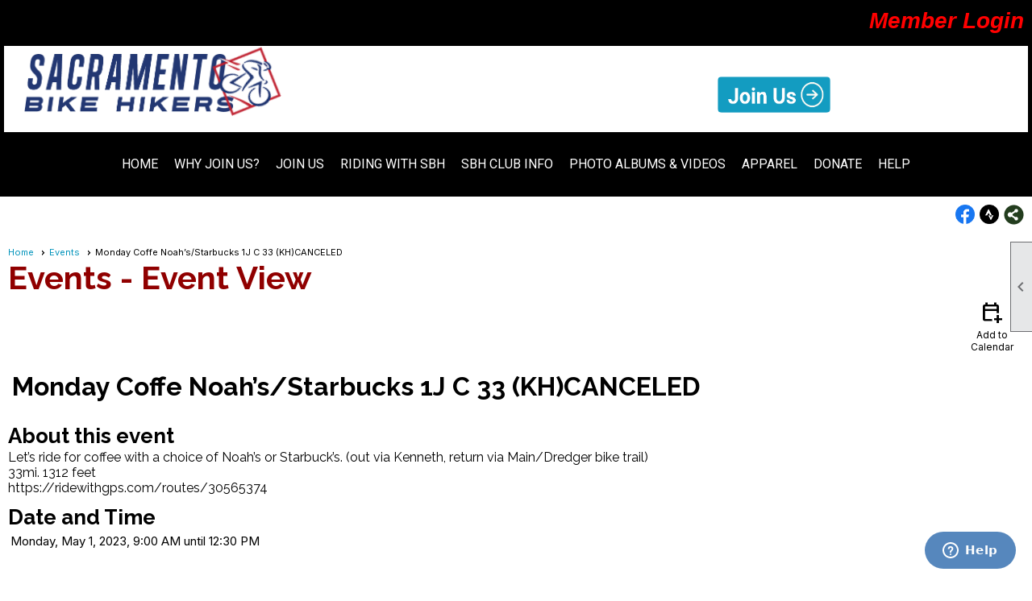

--- FILE ---
content_type: text/html; charset=utf-8
request_url: https://bikehikers.com/content.aspx?page_id=4002&club_id=216251&item_id=1975581
body_size: 17532
content:
<!DOCTYPE html>


<html lang="en">
	<head id="page_head">   
		<title id="page_title">Monday Coffe Noah’s/Starbucks 1J C 33 (KH)CANCELED - Events - Sacramento Bike Hikers</title>
		
		
				<script async src='https://www.googletagmanager.com/gtag/js?id=G-HNXWSL21BF'></script>
				<script>
					window.dataLayer = window.dataLayer || [];
					function gtag(){dataLayer.push(arguments);}
					gtag('js', new Date());
					gtag('config', 'G-HNXWSL21BF');
					gtag('set', 'dimension1', 'Events');
					gtag('set', 'dimension2', 'Event Detail');
					gtag('set', 'dimension3', 'Monday Coffe Noah’s/Starbucks 1J C 33 (KH)CANCELED');
				</script>
			
		

		
			<script>
				var True = true;
				var False = false;
				var pageId = "4002";
				var enableChangeWarning = False;
				var localChangesPending = False;
				var otherChangesPending = false;
				var userLoggedIn = False;
				var memberNumber = '';
				var memberId = '';
				var previewMode = False;
				var isMobileDevice = False;
				var isMobileDisplay = False;
				var isPostBack = False;
				var submitButtonName = "";
				var cancelButtonName = "";
				var focusControlId = '';
				var isApp = False;
				var app_platform = ""; 
				var hidePageTools = false;
				var isPopup = false;
				var isIE7 = false;
				var isIE8 = false;
				var renewLink = '';
				var paymentLink = '';
				var clubPrefix = "/";
				var pageToolsReferenceSelector = null;
				var isBotSession = True;
				function doCancel() {	}
			</script>  

			
			<link type="text/css" href="/css/smoothness/jquery-ui.min.css?v=20221017" rel="Stylesheet" />	
			<link rel="stylesheet" type="text/css" href="/css/common_ui.css?v=20251209" />
			<link rel="stylesheet" type="text/css" href="/css/widget.css?v=20250731" />
			<link rel="stylesheet" media="print" type="text/css" href="/css/printable.css?v=20221027" />
			
			<script src="/script/jquery.js?v=20221004"></script>

			<link rel='stylesheet' type='text/css' href='/clubs/216251/css/fonts.css?v=21' />
<link rel='stylesheet' type='text/css' href='/css/layout/99/layout.css?v=3' />
<link rel='stylesheet' type='text/css' href='/css/design/18/design.css?v=1' />
<link rel='stylesheet' type='text/css' href='/css/events.css?v=20251205' />
<link rel='stylesheet' type='text/css' href='/css/color/23/color.css?v=120523' />
<link rel='stylesheet' type='text/css' href='/css/color/23/design/18/design_color.css?v=1_120523' />
<link rel='stylesheet' type='text/css' href='/clubs/216251/css/generated.css' />
<link rel='stylesheet' type='text/css' href='/clubs/216251/css/club.css?v=282' />
<link rel='stylesheet' type='text/css' href='/clubs/216251/css/custom.css?v=282' />
<link href='/DES/GetFiles.aspx?type=styles&amp;version=63450906214&amp;files=12' type='text/css' rel='stylesheet' />
	
			<link rel="shortcut icon" href="favicon.ico?v=216251_250317798" type="image/x-icon" /> 
			<meta id="keywords_meta_tag" name="keywords" content="Party Pardee
Bike Hikers
Sacramento Cycling
Bike club
Sacramento Biking
Recreational Biking
Recreational Cycling
Bike Hiker Home Page
Bike Hikers Home Page
Best Northern California Bike Rides
Best Northern California Biking
Sacramento Rides
Best Bike Club
Bike Club
Cycling Club
Sacramento Cycling Clubs
Sacramento Bike Clubs
Northern California Bike Clubs
Northern California Cycling Clubs
Ride Schedule
Cycling Tours
Bike Tours
Bike Organizations
Cycling Organizations
Cycling Safety
Cycling
Bike
Biking
Bike Calendar
cycling calendar
Bike Hiker Tours
Oldest Bike Club
Ride Calendar
Bike Hiker Meetup Group
Biking
Cycling
Bike Clubs
Cycling Clubs
Bike Organization
Cycle Sacramento
Bike Sacramento
Sacramento Bike Club
Ione, CA Bike ride"></meta>
			<meta name="referrer" content="always" /> 
			<meta name="viewport" content="width=device-width, initial-scale=1" />
		

		
		
		

	</head>

	<body onhelp="return false;">
		<form method="post" action="./content.aspx?page_id=4002&amp;club_id=216251&amp;item_id=1975581" onsubmit="javascript:return WebForm_OnSubmit();" id="form" onreset="if (window.setTimeout) window.setTimeout(&#39;DES_OnReset(false);&#39;, 100);">
<div class="aspNetHidden">
<input type="hidden" name="style_sheet_manager_TSSM" id="style_sheet_manager_TSSM" value="" />
<input type="hidden" name="script_manager_TSM" id="script_manager_TSM" value="" />
<input type="hidden" name="__EVENTTARGET" id="__EVENTTARGET" value="" />
<input type="hidden" name="__EVENTARGUMENT" id="__EVENTARGUMENT" value="" />
<input type="hidden" name="DES_Group" id="DES_Group" value="" />
<input type="hidden" name="__VIEWSTATEFIELDCOUNT" id="__VIEWSTATEFIELDCOUNT" value="2" />
<input type="hidden" name="__VIEWSTATE" id="__VIEWSTATE" value="+ZpFghr6jtibTHg3zbJHTD3iHHTWr2qNIQWqBhgUKNFaNjRjYbRThZnRirx5Swp8GquMq1yV5L3XUW1XolPTBF+I0BWuinGk1+8mt4Jy52TUk1l8S22gBsiGbuZpVzUR5E7iC7X8qPvcRyhdz5RFkMUf0oJE3/mKNLgtdxErXgN9clDuYDh/[base64]/5JGL4434qucGZzox+9I396HMKlPAWtZDrqctTMvHZ7NGGOgtdH4ODN7iCHWBZDy3Wu3oxO1RDL6MrYiVEHOfRfqPFiMT9YOPXdU7/5TaciZ2mF7aBn5tf+BTesbvv0MDECjblhWvFEgyjq7EKr3Zaf6BEPsxc3ZBgQwPIuY0PHn53oTDShj3CiqQ5XEb9BAgqIIyyX3IOVB5B4UEy0vTihrv5Q2baTH6Dijn071SgsCSfXLWvTmP5xvfXcVhu/PdoKdhPwMopAVVrlTe4oIkzR4r9tZJWNRHvajKtXhC6jm5sXVwEfiCMDhzBO+oeKWdLE/o6xzq0yTOx4/rRYzqiHRL4CQNpREZU/KgMTbfeeZhU+RCnX10cBImlUjM315sxftm6AmKAYx0r9e3xBtl9UTP/M9fNY4f6gU1FAzc6PtFOYjUDFlvOzEFGuaSTA3E3tMvIBI5HQddQaYpo+talYoPvy0TIXyY/oanCka1rsosS9H+xjwqEgl3C9EWLBwBgZ2rpF3Qkx3WiHGIISdvj4LVqQq+XyMuepRQ3RAnctW+U0x06pNHmOcqLaDyR8x9s2yGlHzZq/12Ho7NthPDNmXMgUG6dch7DJr0ug1NLcoOM2aYR43ZuBGg7jKWcCtwd9piTdNVhHfSl/wkVHF4vhrFHwF7GLUx5Rui9YS1ABiXjfYT1jPFPMpgZbAC3l+3lKO6u64xy9vvMakJ2YhYLszl2mQ4JEF9Mn/0EOc1OAKe9GeDGQskpM1A+zmmIDYj0Wab2NB4H2/V1dC+CmD/Z25gB+DaI970FjDxAFMIe7OAgiq619sKEewMZxKyMZdcEbOxT4XXFmyeT8++bF3bn5DhlFn3XyTp8sI4Uo/l16UfYRDY1mAK+cjJu1B/lN17sC3ZEx86AzM4fzNiHJ5jjg2RG6vIgu6aEhkFSrhRqfJt5ni5DhuOZv7wzSzBXXVJ0hD2fQjPzcDQC3+p2L9m9AmnmL2j0f3jh8YuWJjW/kNlvy4Sckvq2m96kUHjL9C4Cd1aHe8yomvBf8FMaamt1tdI8xncLyQ4DseXjxOWf5xyyQlRww1EHWPHIPO5WvzYOOTRLT3T+GV8HGEtkMuo0OHCTKkzFpcyKBTkaA/GjLWvcJGteufiTFCS/uPbmte7tc94ijbrnsZlsghjsSJTkb1w7nUpPOmHxuF4h+VpMRYdmvbpjpdDOPcK5o4uyGGNWsr5RazsdddEUYFCNqB2BTBwCud0PCLQZdYBExRw6C5XfeYBjq0bg09y/m4r88Tgycj4tr43u2Vh85Us8pgqDzKTS/T4D8mIAFpdKXNoi9EDbks8BrUjIMw0elv/QMqbatEq5c3J92m/QK2nXBVCOlgGC8ngPW9aS7mTmQrhWdzdrlBCS16xLlN4XRCykh+xlwgcgj4zMVbICkTv3Ab0QunW8+NMkDbeHaM47rI2IJ5zJfHLZgZM0MfniEdDqxmd6TPPtZP3ye5mbxtUXfhi/SGSlD2PCqLag0MXsx85tzMfeKH6uldvUimapOB/4rpT/WmIlN0wfgeKmcKiST1k7EfQsOeTM7tiq5siZXadVLWi49IPYby6zKNb1HjCleXg3MKpCHl/PvG696aPtv6Qp9ypEpVMb1qGsaDZ3Qrqj6NeAIaQqRsiLPyGbMVrih" />
<input type="hidden" name="__VIEWSTATE1" id="__VIEWSTATE1" value="J2J/vGKMA8ICGZg3amYVE8mG+Kz2ZNXSYz5HU0IhU/K5ScG9QBCp+gAbFKIKcC39YVMwBDwEKD/IL3m6hsBbr77c4pU=" />
</div>

<script type="text/javascript">
//<![CDATA[
var theForm = document.forms['form'];
if (!theForm) {
    theForm = document.form;
}
function __doPostBack(eventTarget, eventArgument) {
    if (!theForm.onsubmit || (theForm.onsubmit() != false)) {
        theForm.__EVENTTARGET.value = eventTarget;
        theForm.__EVENTARGUMENT.value = eventArgument;
        theForm.submit();
    }
}
//]]>
</script>


<script src="/WebResource.axd?d=pynGkmcFUV13He1Qd6_TZD_D2KgvBt7G12Vw1g4A0HNv5Br7URGTkjksE-TYATFOTvNuxQ2&amp;t=638343903423008439" type="text/javascript"></script>


<script src="/Telerik.Web.UI.WebResource.axd?_TSM_HiddenField_=script_manager_TSM&amp;compress=1&amp;_TSM_CombinedScripts_=%3b%3bSystem.Web.Extensions%2c+Version%3d4.0.0.0%2c+Culture%3dneutral%2c+PublicKeyToken%3d31bf3856ad364e35%3aen-US%3ae441b334-44bb-41f8-b8ef-43fec6e58811%3aea597d4b%3ab25378d2%3bTelerik.Web.UI%3aen-US%3a8b7d6a7a-6133-413b-b622-bbc1f3ee15e4%3a16e4e7cd%3a365331c3%3a24ee1bba%3a874f8ea2%3ac128760b%3a19620875%3ab2e06756%3a92fe8ea0%3afa31b949%3a4877f69a%3a33715776%3af46195d3%3a490a9d4e%3abd8f85e4%3aed16cbdc" type="text/javascript"></script><input type='hidden' id='DES_JSE' name='DES_JSE' value='' />
<script type='text/javascript'>
//<![CDATA[

var vJDHF = document.getElementById ? document.getElementById('DES_JSE') : (document.all ? document.all['DES_JSE'] : null);
if (vJDHF){vJDHF.value='1';}
//]]>
</script>
<script type='text/javascript' src='/DES/GetFiles.aspx?type=scripts&amp;version=4.0.7.5000&amp;files=0_48'></script>
<script type='text/javascript'>
//<![CDATA[
var gDES_VG={VCnt:3,POC:1,FOC:false,AOC:false,POS:1,FOS:true,AOS:true,ErrCtlCss:' DESVALFieldWithError',ErrLstCss:' DESVALListWithError',ErrChkCss:' DESVALCheckBoxWithError',ErrCtlCss2:' DESVALFieldWithErrorAlt',ErrLstCss2:' DESVALListWithErrorAlt',ErrChkCss2:' DESVALCheckBoxWithErrorAlt',CBECCMd:0,AltTmpt:'Please correct these errors:{NEWLINE}{0}',AltLdTxt:'#. ',AltLstStl:true,BlkT:1000,BlkOC:0,BlkOS:0,SOrd:new Array(1,2,0),ADVal:1};
//]]>
</script>

<script type="text/javascript">
//<![CDATA[
function WebForm_OnSubmit() {
if (!DES_ValOnSubmit())return false;
return true;
}
//]]>
</script>

<div class="aspNetHidden">

	<input type="hidden" name="__VIEWSTATEGENERATOR" id="__VIEWSTATEGENERATOR" value="65E7F3AF" />
</div>

			<a href="#page_content" id="skip_nav" tabindex="1">Skip to main content</a>
			<a name="top"></a>
			
			
			
			
			

			

			
			

			<link type="text/css" rel="stylesheet" href="/Telerik.Web.UI.WebResource.axd?d=PMrIT5dOWaVYIcpFWUE4nASZJIcoXVN4K9w0-IMq6kq82aBsfgdc_wRQPncrQ56TM52VwPicBY1sKs0UqkC6ugR0hMjIOdrPKuowewfVgw1AZosB0&amp;t=638227073199744065&amp;compress=1&amp;_TSM_CombinedScripts_=%3b%3bTelerik.Web.UI%2c+Version%3d2018.2.710.45%2c+Culture%3dneutral%2c+PublicKeyToken%3d121fae78165ba3d4%3aen-US%3a8b7d6a7a-6133-413b-b622-bbc1f3ee15e4%3a92753c09%3a91f742eb" />
			
			<script type="text/javascript">
//<![CDATA[
Sys.WebForms.PageRequestManager._initialize('script_manager', 'form', ['tctl00$ctl00$ajax_managerSU','ctl00_ctl00_ajax_managerSU'], [], [], 90, '');
//]]>
</script>

			<script>
				$telerik.$.ajaxPrefilter(function (s) { if (s.crossDomain) { s.contents.script = false; } });
			</script>

			<input name="changes_pending" type="hidden" id="changes_pending" />
			<script src="https://s3.us-east-1.amazonaws.com/ClubExpressWebFiles/script/jquery-ui.min.js?v=20221017" integrity="sha384-rxCb5hadGhKYsOzRIvOkQ0ggxhZ5fjRxGVY+gkYd5vCYHxwwA5XxrDAW5fAnz9h5" crossorigin="anonymous"></script>
			<script src="/script/widget.js?v=20240307"></script>
			<script src="/script/common.js?v=20260105"></script>

			<script src="/script/address_verification.js?v=20250328"></script>
			<style> @import url("/css/address_verification.css?v=20250328");</style>

			

			

			
<div id="sliding_page_tools">
	
	<style type="text/css">
		@import url("/css/page_tools.css?v=20200604");
	</style>
	<i class="material-icons slide-indicator">&#xE314;</i>
	<ul>
		<li><a class="print-link" title="Print" id="print_link" onclick="printPage(&#39;&#39;, &#39;&#39;, &#39;Sacramento Bike Hikers&#39;, &#39;www.bikehikers.com&#39;); return false;" href="#"><i class='material-icons'></i>Print This Page</a></li>
		<li><a href="#" id="text_size" onclick="toggleTextSize(); return false;" title="Text Size" aria-label="Change Text Size" rel="nofollow" ><i class="material-icons">&#xE262;</i>Text Size</a></li>
		<li></li>
		<li ><a href="#top" id="go_to_top" title="Go To Top" aria-label="Got To Top of Page" rel="nofollow"><i class="material-icons">&#xE55D;</i>Scroll To Top</a></li>
		<li></li>
	</ul>

</div>



		
			
		
			<link rel="stylesheet" type="text/css" href="/script/galleria/themes/twelve/galleria.twelve.css" />	
			
			
			<script>
				$(document).ready(function () {
					if (focusControlId) {
						window.setTimeout(function () {
							var focusElement = document.getElementById(focusControlId);
							if (focusElement) {
								focusElement.focus();
							}
						}, 100);
					}
					
					var zenScript = document.createElement('script');
					zenScript.setAttribute('id', 'ze-snippet');
					zenScript.setAttribute('src', 'https://static.zdassets.com/ekr/snippet.js?key=e429ae43-bbec-4591-8dbb-e47eb91740bb');
					document.head.appendChild(zenScript);
					zenScript.onload = function () {
						zE('webWidget', 'setLocale', 'en-us');
						window.zESettings = {
							"webWidget": {
								"chat": {
									"suppress": true
								},
								"talk": {
									"suppress": true
								},
								"answerBot": {
									"suppress": true
								},
								"color": { "theme": "#3a73b2", "launcher": "#3a73b2", "launcherText": "#FFFFFF", "header": "#3a73b2" }
							}
						}
						zE('webWidget', 'helpCenter:setSuggestions', { search: '4002' });
					}
				});

			</script>
			
			
		
			<input name="hidden_button_for_address_verification" id="hidden_button_for_address_verification" type="button" onclick="handleAddressVerificationAfterSubmit()" style="display:none" />
		
<script src="/script/layoutWidget.js?v=20220826" type="text/javascript"></script>
<script src="/script/layouts/99/layout.js?v=202200815" type="text/javascript"></script>

<div id="layout_wrapper">
	<section class="top-container"><div class="template-row fifty-fifty " id="fifty_fifty-195057593" style="font-family:Arial, sans-serif;font-size:14px;text-align:right;margin-top:0px;margin-bottom:0px;" data-bw="-1" data-lh="-1"><div class="template-column half " style="font-family:Arial, sans-serif;font-size:14px;text-align:left;padding:10px;margin-top:0px;margin-bottom:0px;" data-bw="-1" data-lh="-1"><div class="cell-item inner-column"></div></div><div class="template-column half "><div class="cell-item inner-column"><div id="u|0|" class="layout-widget user-panel" aria-label="User Panel"><style type="text/css">@import url(/css/user_panel.css?v=20250120);</style><script type="text/javascript" src="/script/user_panel.js?v=20250120"></script><div id="user_panel_widget"><a href="/content.aspx?page_id=31&club_id=216251&action=login&user=5" class="login-link ">Member Login</a></div></div><div class="clear"></div></div></div><div class="clear"></div></div><div class="template-row full-width " id="full_width-1153134618"><div class="template-column full " style="font-family:'Open Sans',sans-serif;font-size:16px;padding:5px;margin-top:0px;margin-bottom:0px;" data-bw="-1" data-lh="-1"><div class='cell-item inner-column'><div id="header_cell">
<style>
    /* animated header with Join Us link 4-13-2021 */
    /* animation moved down 50 px  */
    .crumb-trail-container {display:inline;}
    @keyframes mov-SBH  {
    0% {opacity: 0; top:107px; left: 30px;}
    100% {opacity: 1; top:67px; left: 30px;}
    }
    @keyframes slide-in-left {
    0% {
    -webkit-transform: translateX(-100px); top: 55px;
    transform: translateX(-100px); top: 55px;
    -webkit-animation-timing-function: ease-in;
    animation-timing-function: ease-in;
    opacity: 0;
    }
    38% {
    -webkit-transform: translateX(360px);
    transform: translateX(360px);
    -webkit-animation-timing-function: ease;
    animation-timing-function: ease-out;
    opacity: 1;
    }
    86% {
    -webkit-transform: translateX(360px) rotate(25deg);
    transform: translateX(360px) rotate(25deg);
    -webkit-animation-timing-function: ease-out;
    animation-timing-function: ease-out;
    }
    100% {
    -webkit-transform: translateX(384px);top: 55px;
    transform: translateX(384px);top: 55px;
    -webkit-animation-timing-function: ease;
    animation-timing-function: ease; top: 55px;
    }
    }
    @keyframes mov-text  {
    0% {opacity: 0; top:97px; left: 400px;}
    10% {opacity: 1; top: 117px; left: 400px; background-color: clear;}
    65% {animation-delay: 2s; top: 117px; left: 400px; opacity: 1; border-bottom-style: solid; }
    100% {animation-delay: 1s; top: 117px; left: 400px; opacity: 1; border-bottom-style: solid; }
    }
    @keyframes vis-joinus  {
    0% {opacity: 0; top:95px; left: 800px; }
    70% {opacity: 1; }
    85% {opacity: 0; }
    90% {opacity: 1; }
    95% {opacity: 0; }
    100% {opacity: 1; top:95px; left: 800px; }
    }
</style>
<div style="background-color: white; top:0px; width: 1920px; height: 107px;">
<!-- container for home link --->
<div>
<a href="https://bikehikers.com" title="Home">
<!-- SBH Logo text only -->
<div id="he1" class="header-element image" style="top: 67px; left: 30px; position: absolute; animation-name: mov-SBH;
animation-timing-function: ease;
animation-duration: 2s;
animation-delay: 0s;
animation-fill-mode: forwards;"><img src="//images.clubexpress.com/216251/graphics/SBH-Text_287824656.png " style="width: 260px; height: 72px;" alt="Sacramento Bike Hikers logo rises"></div>
</a><a href="https://bikehikers.clubexpress.com">
<!-- SBH Logo diamond-bike -->
<div id="he2" class="header-element image" style="top: 0px; left: -100px; opacity: 1; position: absolute; z-index: 2; width: 92px; height: 92px; animation-name: slide-in-left;
animation-duration: 3s; animation-fill-mode: forwards;
animation-delay: 1.5s;"><img src="//images.clubexpress.com/216251/graphics/SBH-DiamBike_small_2118885593.png " style="width: 92px; height: 92px;" alt=" "></div>
<!-- Text -->
<div style="color: rgb(0, 0, 0);  font-family: Ubuntu, sans-serif; font-size: 20px; opacity: 0;
border-width: 3px;
border-bottom-style: clear;
border-bottom-color: rgb(191, 32, 46);
position: absolute;
animation-name: mov-text;
animation-duration: 7s;
animation-delay: 4.5s;
animation-fill-mode: forwards;">
<span style="z-index: -2; color: rgb(23, 54, 93);"><em>Riding STRONG since 1968</em></span>
</div>
</a>
<!-- end of home link -->
</div>
<!-- Join Us link -->
<div><a href="/content.aspx?page_id=60&amp;club_id=216251"><img src="//images.clubexpress.com/216251/graphics/Join_Us-4b_130789990.jpg" style="margin-left: 90px; width:140px; height:45px; top:95px; left: 800px; position: absolute; opacity: 0; border-radius: 5px;
animation-name: vis-joinus;
animation-duration: 2s;
animation-delay: 2s;
animation-iteration-count: 2;
animation-fill-mode: forwards;" title="Click to Join Us" alt="join us link"></a>
</div>
</div>
</div></div></div><div class="clear"></div></div><div class="template-row full-width " id="full_width-864072315" style="font-family:'Open Sans',sans-serif;font-size:16px;text-align:center;margin-top:0px;margin-bottom:10px;" data-bw="-1" data-lh="-1"><div class="template-column full "><div class='cell-item inner-column'><div id="m|33|" class="layout-widget menu-widget" aria-label="Menu"><a class="menutoggle" rel="nofollow"><span class="material-icons" title="Click here to show/hide the menu">menu</span></a><ul class='site-menu'><li> <span><a href="/content.aspx?page_id=0&club_id=216251">Home</a></span></li><li> <span><a href="/content.aspx?page_id=22&club_id=216251&module_id=452190">Why Join Us?</a></span></li><li> <span><a href='https://bikehikers.com/content.aspx?page_id=60&club_id=216251'>Join Us</a></span></li><li class='sub-parent' role='button' tabindex='0'><span><span>Riding with SBH</span></span><ul class='sub-menu'><li> <span><a href="/content.aspx?page_id=22&club_id=216251&module_id=461166">Ride With Us</a></span></li><li> <span><a href='https://partypardee.com' target='_blank'>Party Pardee 2026</a></span></li><li aria-current='page' class='selected-menu-item'><span><a href="/content.aspx?page_id=4001&club_id=216251">Event Calendar</a></span></li><li> <span><a href='https://bikehikers.com/content.aspx?page_id=2154&club_id=216251&item_id=21340' target='_blank'>Ride Updates</a></span></li><li> <span><a href="/content.aspx?page_id=22&club_id=216251&module_id=570303">Route Grades</a></span></li><li> <span><a href='https://bikehikers.com/docs.ashx?id=613570' target='_blank'>Ebike Policy</a></span></li><li> <span><a href="/content.aspx?page_id=22&club_id=216251&module_id=354794">Safety Guidelines</a></span></li></ul></li><li class='sub-parent' role='button' tabindex='0'><span><span>SBH Club Info</span></span><ul class='sub-menu'><li> <span><a href="/content.aspx?page_id=22&club_id=216251&module_id=353156">Membership Info</a></span></li><li> <span><a href="/content.aspx?page_id=4&club_id=216251">Contact Us</a></span></li><li> <span><a href="/content.aspx?page_id=22&club_id=216251&module_id=366629">Club History Home Page</a></span></li><li> <span><a href="/content.aspx?page_id=86&club_id=216251">Documents</a></span></li><li> <span><a href="/content.aspx?page_id=330&club_id=216251">Surveys</a></span></li></ul></li><li class='sub-parent' role='button' tabindex='0'><span><span>Photo Albums & Videos</span></span><ul class='sub-menu'><li> <span><a href="/content.aspx?page_id=187&club_id=216251">Photo Albums</a></span></li><li> <span><a href="/content.aspx?page_id=22&club_id=216251&module_id=388744">Videos</a></span></li><li> <span><a href="/content.aspx?page_id=22&club_id=216251&module_id=455403">Holiday Cycling 2020 </a></span></li></ul></li><li> <span><a href="/content.aspx?page_id=22&club_id=216251&module_id=354022">Apparel</a></span></li><li class='sub-parent' role='button' tabindex='0'><span><span>Donate</span></span><ul class='sub-menu'><li> <span><a href="/content.aspx?page_id=301&club_id=216251">Donations</a></span></li></ul></li><li> <span><a href="/content.aspx?page_id=274&club_id=216251">Help</a></span></li></ul></div><div class="clear"></div></div></div><div class="clear"></div></div><div class="template-row fifty-fifty " id="fifty_fifty-894603321" style="background-color:#FFFFFF;" data-bg="#FFFFFF" data-bw="-1" data-lh="-1"><div class="template-column half "><div class="cell-item inner-column"></div></div><div class="template-column half " style="background-color:#FFFFFF;font-family:'Lato', sans-serif;font-size:14px;text-align:right;padding:10px;margin-top:0px;margin-bottom:0px;" data-bg="#FFFFFF" data-bw="-1" data-lh="-1"><div class="cell-item inner-column"><div id='s|0' class='layout-widget social-widget'><div class='layout-social-panel standard'><a href='https://www.facebook.com/groups/248977005626775/?epa=SEARCH_BOX' target='_blank' title='Visit us on Facebook' class='social-panel-icon Facebook'></a><a href='https://www.strava.com/clubs/26543' target='_blank' title='Visit us on Strava' class='social-panel-icon Strava'></a><div class='layout-share-hover-button'><div class='layout-share-button-container' title='Click here for more sharing options'></div><div class='layout-vistoggle'><div class='layout-share-pop-out'><div class='social-title'>Share This Page</div><div class='social-close' title='Close Share Panel'></div><div class='social-objects-container'><div class='clear'></div><div class='a2a_kit a2a_kit_size_32 a2a_vertical_style' data-a2a-url=''><a class='a2a_button_facebook'></a><a class='a2a_button_linkedin'></a><a class='a2a_button_twitter'></a><a class='a2a_dd' href='https://www.addtoany.com/share'></a><div class='share-inst-container'><div class='share-inst'>Share this page on Facebook</div><div class='share-inst'>Share this page on Linkedin</div><div class='share-inst'>Share this page on X/Twitter</div></div></div><div class='clear'></div></div></div></div></div><script async="" src='https://static.addtoany.com/menu/page.js'></script><script type='text/javascript'>$(document).ready(function() { animateLayoutSocial(); });</script></div></div><div class='clear'></div></div></div><div class="clear"></div></div></section>
	<main  class="layout-container main-container">
		<!-- left content -->
		
		<div id="content_column" class="col center-col  watermark">
			<!-- page content -->
			<div id="ctl00_crumb_trail_container" class="crumb-trail-container"><a href="/content.aspx?page_id=0&club_id=216251">Home</a><a href="/content.aspx?page_id=4001&club_id=216251">Events</a><span aria-current='page'>Monday Coffe Noah’s/Starbucks 1J C 33 (KH)CANCELED</span></div>
			<div id="page_content"><div id="ctl00_ctl00_event_window_manager" style="display:none;">
	<!-- 2018.2.710.45 --><div id="ctl00_ctl00_event_window_manager_alerttemplate" style="display:none;">
		<div class="rwDialogPopup radalert">			
			<div class="rwDialogText">
			{1}				
			</div>
			
			<div>
				<a  onclick="$find('{0}').close(true);"
				class="rwPopupButton" href="javascript:void(0);">
					<span class="rwOuterSpan">
						<span class="rwInnerSpan">##LOC[OK]##</span>
					</span>
				</a>				
			</div>
		</div>
		</div><div id="ctl00_ctl00_event_window_manager_prompttemplate" style="display:none;">
		 <div class="rwDialogPopup radprompt">			
			    <div class="rwDialogText">
			    {1}				
			    </div>		
			    <div>
				    <script type="text/javascript">
				    function RadWindowprompt_detectenter(id, ev, input)
				    {							
					    if (!ev) ev = window.event;                
					    if (ev.keyCode == 13)
					    {															        
					        var but = input.parentNode.parentNode.getElementsByTagName("A")[0];					        
					        if (but)
						    {							
							    if (but.click) but.click();
							    else if (but.onclick)
							    {
							        but.focus(); var click = but.onclick; but.onclick = null; if (click) click.call(but);							 
							    }
						    }
					       return false;
					    } 
					    else return true;
				    }	 
				    </script>
				    <input title="Enter Value" onkeydown="return RadWindowprompt_detectenter('{0}', event, this);" type="text"  class="rwDialogInput" value="{2}" />
			    </div>
			    <div>
				    <a onclick="$find('{0}').close(this.parentNode.parentNode.getElementsByTagName('input')[0].value);"				
					    class="rwPopupButton" href="javascript:void(0);" ><span class="rwOuterSpan"><span class="rwInnerSpan">##LOC[OK]##</span></span></a>
				    <a onclick="$find('{0}').close(null);" class="rwPopupButton"  href="javascript:void(0);"><span class="rwOuterSpan"><span class="rwInnerSpan">##LOC[Cancel]##</span></span></a>
			    </div>
		    </div>				       
		</div><div id="ctl00_ctl00_event_window_manager_confirmtemplate" style="display:none;">
		<div class="rwDialogPopup radconfirm">			
			<div class="rwDialogText">
			{1}				
			</div>						
			<div>
				<a onclick="$find('{0}').close(true);"  class="rwPopupButton" href="javascript:void(0);" ><span class="rwOuterSpan"><span class="rwInnerSpan">##LOC[OK]##</span></span></a>
				<a onclick="$find('{0}').close(false);" class="rwPopupButton"  href="javascript:void(0);"><span class="rwOuterSpan"><span class="rwInnerSpan">##LOC[Cancel]##</span></span></a>
			</div>
		</div>		
		</div><input id="ctl00_ctl00_event_window_manager_ClientState" name="ctl00_ctl00_event_window_manager_ClientState" type="hidden" />
</div>

<div id="ctl00_ctl00_ajax_managerSU">
	<span id="ctl00_ctl00_ajax_manager" style="display:none;"></span>
</div>

<div class="event-title-container">
	<h1><span id="ctl00_ctl00_module_name">Events</span>&nbsp;-&nbsp;Event View</h1>

	<div class="user-control-container detail-icon-container">
		


<link rel="stylesheet" href="https://fonts.googleapis.com/css2?family=Material+Symbols+Outlined:opsz,wght,FILL,GRAD@20..48,100..700,0..1,-50..200" />

<div class="detail-control">
	
		<a  role='button'  class='dummy detail-link' id='ctl00_ctl00_detail_icons_vcalendar_imagebutton_browser'  title="Add to my Calendar"  href='#' onclick="__doPostBack('ctl00$ctl00$detail_icons$vcalendar_imagebutton_browser','');return false;"><span class='material-icons material-symbols-outlined'>calendar_add_on</span>Add to Calendar</a>
		
		
		
		
	
	
	
	
	
</div>

<script type="text/javascript">
    // I really hope this is unrelated to the ASP.Net control that will have a different ID
    if (('True') && ('False')) {
        $('#share_link').show();
    }
    else {
        $('#share_link').hide();
    }

    // openAppCalendar
    function openAppCalendar() {
        var tempstart = new Date(0);
        var startDate = new Date(tempstart.getTime() + (tempstart.getTimezoneOffset() * 60 * 1000));
        var tempEnd = new Date(0);
        var endDate = new Date(tempEnd.getTime() + (tempEnd.getTimezoneOffset() * 60 * 1000));
        var title = '';
        var location = '';
        var notes = '';
        var eventId = '1975581';
        var appEvent = {
            command: 'add-calendar-event',
            title: title,
            location: location,
            description: notes,
            start: startDate,
            end: endDate,
            id: eventId
        };
        JSToApp(appEvent);
    }

    // confirmConvertQuickEvent
    function confirmConvertQuickEvent(isRSVPType) {
        if (isRSVPType) {
            radconfirm("Convert this QuickEvent to a full event and register 'Yes' respondents?", confirmConvertRSVP_Event, 500, 100, null, "", null);
        }
        else {
            radconfirm("Convert this QuickEvent to a full event?", convertStandardQuickEvent, 300, 100, null, "", null);
        }
    }

    // confirmConvertRSVP_Event
    function confirmConvertRSVP_Event(confirmed) {
        if (confirmed == null) {
            return;
        }
        if (confirmed) {
            radconfirm("Send confirmation emails to registrants?", convertRSVPQuickEvent, 300, 100, null, "", null);
        }
    }

    // convertRSVPQuickEvent
    function convertRSVPQuickEvent(sendEmails) {
        if (sendEmails == null) {
            return;
        }
        if (sendEmails) {
            __doPostBack("", "cqersvpem");
        }
        else {
            __doPostBack("", "cqersvp");
        }
    }

    // convertStandardQuickEvent
    function convertStandardQuickEvent(confirmed) {
        if (confirmed == null) {
            return;
        }
        if (confirmed) {
            __doPostBack("", "cqe");
        }
    }

    // confirmCancelEvent
    function confirmCancelEvent(registrationEvent) {
        if (registrationEvent) {
            radconfirm("Caution: Cancelling an event will immediately cancel all registrations, generate a user credit for any payments already made, and send a cancellation email to all registrants. This action CANNOT be reversed. Please confirm by clicking 'Confirm', or click 'Cancel' to take no action.", confirmCancelEventSecondTime, 500, 100, null, "", "/images/icons/red-alert.png");
        }
        else {
            radconfirm("Cancel this event?", cancelEvent, 300, 100, null, "", null);
        }
    }

    // confirmCancelEventSecondTime
    function confirmCancelEventSecondTime(confirmed) {
        if (confirmed == null) {
            return;
        }
        if (confirmed) {
            radconfirm("Please Confirm -- Do you really want to cancel this event?", cancelEvent, 300, 100, null, "", "/images/icons/red-alert.png");
        }
    }

    // cancelEvent
    function cancelEvent(confirmed) {
        if (confirmed == null) {
            return;
        }
        if (confirmed) {
            __doPostBack("", "cancel_all");
        }
    }

    // refreshEventWarning
    function refreshEventWarning() {
        if (confirm("Refresh the Event. Doing so will cause all event related data to be cleared and reloaded. This should only be used if errors are reported accessing the event.")) {
            __doPostBack("ctl00$ctl00$detail_icons$refresh_event_button", "");
        }
    }
</script>
	</div>
	<div class="clear"></div>
</div>

<div class="instruction-text new-instruction-text">
Before you get started, <a href="https://help.clubexpress.com" target="_blank">check out our knowledge base for instructions</a>
</div>

<div class="event-detail-content">
	<div class="section event-details-header">
		
	</div>

	<div class="title-container">
		<h2>Monday Coffe Noah’s/Starbucks 1J C 33 (KH)CANCELED</h2>
		

		
	</div>
		
	
		<div class="section full">
			<h3>About this event</h3>
			<div>Let’s ride for coffee  with a choice of Noah’s or Starbuck’s. (out via Kenneth, return via Main/Dredger bike trail)<br />33mi. 1312 feet <br />https://ridewithgps.com/routes/30565374</div>
		</div>
	

	<div class="clear"></div>
	

<style type="text/css">
    #load_repeated { float:none; clear:left; }
</style>

<div class="detail-control">
	<div class="section date-time">
		<h3>Date and Time</h3>
        <div class="form-row date-row">
            <div>Monday, May 1, 2023, 9:00 AM until 12:30 PM</div>
            
        </div>
    </div>

	
		<div class="section">
			<h3>Location</h3>
			<div class="form-row">Gold River Town Center. Park and start across from Rite Aid near the Sunrise side of the parking lot<br>2111 Golden Centre Lane<br>Rancho Cordova, CA&nbsp;&nbsp;95670     <br>USA<br>                        <br></div>
		</div>
	
				
	
</div>

<script type="text/javascript">
    // ready
    $(document).ready(function () {
        listenForMultiDateClick();
    });

    // listenForMultiDateClick()
    function listenForMultiDateClick() {
        var eventId = 1975581;
        var clubId = 216251;
        $('.more-dates-link').click(function () {
            $.ajax({
                method: "GET",
                url: '/handlers/repeating_event_dates.ashx?event_id=' + eventId + '&club_id=' + clubId,
                dataType: "text",
                cache: false,
                async: true,
                success: function (data) {
                    $('#load_repeated').html(data);
                    $('#load_repeated').slideToggle();
                    $('.more-dates-link').slideToggle();
                },
                error: function () { alert('An error occurred while creating additional event dates'); }
            });
        });
    }
</script>

	<div class="user-control-container user-action-container">
		

<div class="detail-control user-action-control">
	
    
    
    
    
    
    
    
    
    
    
    
    
</div>





<script type="text/javascript">
    // scrollToRegister - "#register_section" is the id of a control in detail_registration.ascx, it is not in this control itself
    function scrollToRegister() {
        $('html,body').animate({
            scrollTop: $("#register_section").offset().top
        });
    }

    // rsvpYes
    function rsvpYes(confirmed) {
        if (confirmed) {
            __doPostBack("ctl00$ctl00$user_actions$rsvp_yes_button", "rsvp_y");
        }
    }

    // rsvpNo
    function rsvpNo(confirmed) {
        if (confirmed) {
            __doPostBack("ctl00$ctl00$user_actions$rsvp_no_button", "rsvp_n");
        }
    }

    // rsvpMaybe
    function rsvpMaybe(confirmed) {
        if (confirmed) {
            __doPostBack("ctl00$ctl00$user_actions$rsvp_maybe_button", "rsvp_m");
		}
	}

	// confirmRSVP
	function confirmRSVP(action) {
		if (action == "rsvp_y") {
			//			radconfirm("Respond 'Yes' to this event?", rsvpYes, 300, 100, null, "", null);
			rsvpYes(true);
		}
		else if (action == "rsvp_n") {
			//			radconfirm("Respond 'No' to this event?", rsvpNo, 300, 100, null, "", null);
			rsvpNo(true);
		}
        if (action == "rsvp_m") {
            //			radconfirm("Respond 'Maybe' to this event?", rsvMaybe, 300, 100, null, "", null);
            rsvpMaybe(true);
        }
    }

    // confirmRemoveWaitlistEntry
    function confirmRemoveWaitlistEntry() {
        radconfirm("Do you want to be removed from the Waitlist?", removeWaitlistedEntry, 350, 100, null, "", null);
    }

    // removeWaitlistedEntry
    function removeWaitlistedEntry(confirm) {
        if (confirm == null) {
            return;
        }
        if (confirm) {
            __doPostBack("ctl00$ctl00$user_actions$waitlist_button", "wtl_rm");
        }
    }
</script>
	</div>

	
		
	
		<div class="section">
			<h3>Event Contact(s)</h3>
			<div class="form-row">KAREN I HOLLAND<br></div>					
		</div>
	

	<div class="section">
		<h3>Category</h3>
		<div class="form-row">Coffee Ride</div>				
	</div>

	

<div class="detail-control">
	

	

	
</div>

	

<div class="detail-control">	
	<div class="section">
		<h3>Registration Info</h3>
		<div class="form-row registration-description">
			Registration is not Required
		</div>
		
		
			
		
		
		
		
		
		
	</div>
</div>			
		
	
			
	
		
	
		
	

<script src="/script/spinner/number.js?v=20211005" type="text/javascript"></script>
<link rel="stylesheet" type="text/css" href="/css/pages/events/number.css?v=20211005">





<input type="hidden" name="ctl00$ctl00$detail_registration$mailing_list_id" id="ctl00_ctl00_detail_registration_mailing_list_id" />
<input type="hidden" name="ctl00$ctl00$detail_registration$non_member_name" id="ctl00_ctl00_detail_registration_non_member_name" />
<input type="hidden" name="ctl00$ctl00$detail_registration$slots_available_hidden" id="ctl00_ctl00_detail_registration_slots_available_hidden" />



<div id="register_section" class="section">
	
	
	<div class="clear"></div>
	<span style='visibility:hidden;display:none' class='error-message'  id='ctl00_ctl00_detail_registration_quantity_custom_validator'><img id="ctl00_ctl00_detail_registration_quantity_custom_validator_Img" src="/DES/Appearance/Validation/error.svg" alt="" style="vertical-align:middle;" />&nbsp;<span id='ctl00_ctl00_detail_registration_quantity_custom_validator_Txt'>Invalid Quantity</span></span>

	

	<div id="ctl00_ctl00_detail_registration_visibility_dummy_div" class="visibility_dummy_div">

	</div>
</div>


	<script type="text/javascript">
		$(document).ready(function () {
			setupSpinner();
		});

		//// afterAjaxRequest
		//function afterAjaxRequest() {
		//	setupSpinner();
		//}

		// setupSpinner
		function setupSpinner() {
			$('.spinner').each(function () {
				$(this).number();
			});
		}

        // showSearchButtonClick
        function showSearchButtonClick() {
            $('.search-click').hide();
			$("#non_member_search_panel").show();
        }

        // hideThis
        function hideThis(el) {
            /*$(el).parent().fadeOut();*/
            $("#non_member_search_panel").fadeOut();
            $('.search-click').fadeIn();
		}

        // hideTopRegisterNowButton
		function hideTopRegisterNowButton() {
			$(".register-now-button").hide();
		}

		// setNonMember
		function setNonMember(memberId, memberName) {
			var mailing_list_id_control = document.getElementById('ctl00_ctl00_detail_registration_mailing_list_id');
			var non_member_name_control = document.getElementById('ctl00_ctl00_detail_registration_non_member_name');
			//var non_member_name_display = document.getElementById('<= non_member_name_display.ClientID %>');
			mailing_list_id_control.value = memberId;
			non_member_name_control.value = memberName;
			//non_member_name_display.innerHTML = memberName;

			__doPostBack("", memberId);
        }
    </script>


	
	<div class="clear"></div>
</div>

<div class="clear"></div>

<script type="text/javascript">
	var currencySymbol = 'US$';

	// ready
	$(document).ready(function () {
		fixFeeDisplay();
	});

	// fixFeeDisplay
	function fixFeeDisplay() {
		if (currencySymbol == '$') {
			return;
		}
		var $feePanels = $('div.registrant-fee');
		if ($feePanels.length == 0) {
			return;
		}
		$feePanels.each(function () {
			var $this = $(this);
			var currentText = $this.html();
			$this.html(currentText.replace('$', currencySymbol + ' '));
		});
	}
</script>


<script type="text/javascript">
    Telerik.Web.UI.RadWindowUtils.Localization =
    {
        "OK": "Confirm",
        "Cancel": "Cancel",
    };
</script></div>
		</div>
		<!-- right content -->
		
	</main>
	
	

	<footer>
		<div class="layout-wrapper">
			

<div class="footer-container">
	<a href="/">Home</a>&nbsp;&nbsp;&nbsp;|&nbsp;&nbsp;&nbsp;
	<a href="/content.aspx?page_id=4&club_id=216251" id="ctl00_footer_contact_us_link" >Contact Us</a>&nbsp;&nbsp;&nbsp;|&nbsp;&nbsp;&nbsp;
	<span id="ctl00_footer_copyright_panel">Copyright © 2026 - All Rights Reserved</span>&nbsp;&nbsp;&nbsp;|&nbsp;&nbsp;&nbsp;
	<a role='button' href='#' onclick="openModalPopup('/popup.aspx?page_id=126&club_id=216251', 600, 480, ''); return false;" id="ctl00_footer_terms_link"  aria-haspopup='dialog'  rel='nofollow'>Terms of Use</a>&nbsp;&nbsp;&nbsp;|&nbsp;&nbsp;&nbsp;
	<a role='button' href='#' onclick="openModalPopup('/popup.aspx?page_id=125&club_id=216251', 600, 480, ''); return false;" id="ctl00_footer_privacy_link"  aria-haspopup='dialog'  rel='nofollow'>Privacy Policy</a>
	<br />
	<a href="https://www.clubexpress.com/landing.aspx?source=BikeHikers" class="footer-link" rel="nofollow" target="_blank">Powered By&nbsp;<img src="/images/powered_by.png" alt="ClubExpress" align="absmiddle" border="0" /></a>
</div>

		</div>
	</footer>
</div>


<script>
	(function () {
		if (isMobileDevice && isMobileDisplay) {
			$('#layout_wrapper').attr('id', 'mobile_layout_wrapper').addClass('mobile-layout-wrapper');
			addEventListener("load",
				function () {
					setTimeout(hideURLbar, 0);
				}, false);
			function hideURLbar() {
				window.scrollTo(0, 1);
			}

			$("#mobile_go_to_top, #go_to_top").bind('click', function (event) {
				event.preventDefault();
				$("html, body").animate({ scrollTop: 0 }, 500);
			});

			$(".top-link").bind('click', function (event) {
				event.preventDefault();
				$("html, body").animate({ scrollTop: 0 }, 500);
			});

			$('.print-link').bind('click', function () {
				window.print();
			});
		}
	})();

	function $slideMenu() {
		$('ul.site-menu').slideToggle("slow");
	}

	$(document).ready(function () {
		var $this = $(this);
		if ($('#mobile_layout_wrapper').length) {

		}
		else {
			$('ul.site-menu li span span').bind('click', function (e) {
				$this = $(this);
				e.preventDefault();
				$this.parent().next().slideToggle("slow");
				$this.toggleClass("open");
			});
		}
	});          //end Ready


</script>



<script type="text/javascript">
//<![CDATA[
window.__TsmHiddenField = $get('script_manager_TSM');;(function() {
                        function loadHandler() {
                            var hf = $get('style_sheet_manager_TSSM');
                            if (!hf._RSSM_init) { hf._RSSM_init = true; hf.value = ''; }
                            hf.value += ';Telerik.Web.UI, Version=2018.2.710.45, Culture=neutral, PublicKeyToken=121fae78165ba3d4:en-US:8b7d6a7a-6133-413b-b622-bbc1f3ee15e4:92753c09:91f742eb';
                            Sys.Application.remove_load(loadHandler);
                        };
                        Sys.Application.add_load(loadHandler);
                    })();//]]>
</script>
<!-- DESLIC: SUITE=DEVELOPMENT -->

<script type="text/javascript">
//<![CDATA[
Sys.Application.add_init(function() {
    $create(Telerik.Web.UI.RadWindowManager, {"clientStateFieldID":"ctl00_ctl00_event_window_manager_ClientState","formID":"form","iconUrl":"","minimizeIconUrl":"","name":"event_window_manager","skin":"Default","visibleTitlebar":false,"windowControls":"[]"}, null, null, $get("ctl00_ctl00_event_window_manager"));
});
Sys.Application.add_init(function() {
    $create(Telerik.Web.UI.RadAjaxManager, {"_updatePanels":"","ajaxSettings":[],"clientEvents":{OnRequestStart:"",OnResponseEnd:""},"defaultLoadingPanelID":"","enableAJAX":true,"enableHistory":false,"links":[],"styles":[],"uniqueID":"ctl00$ctl00$ajax_manager","updatePanelsRenderMode":0}, null, null, $get("ctl00_ctl00_ajax_manager"));
});
//]]>
</script>
</form>
		
		
	</body>
</html>




--- FILE ---
content_type: text/css
request_url: https://bikehikers.com/clubs/216251/css/fonts.css?v=21
body_size: 520
content:
@import url('//fonts.googleapis.com/css?family=Droid+Sans:400,700');
@import url('//fonts.googleapis.com/css?family=Lobster');
@import url('//fonts.googleapis.com/css?family=Ubuntu:700,400italic,700italic');
@import url('//fonts.googleapis.com/css?family=Cabin:400,700');
@import url('//fonts.googleapis.com/css?family=Oswald:300,400,700');
@import url('//fonts.googleapis.com/css?family=Roboto+Condensed:300,400,700,400italic');
@import url('//fonts.googleapis.com/css?family=Bangers');
@import url('//fonts.googleapis.com/css?family=Boogaloo');
@import url('//fonts.googleapis.com/css?family=Josefin+Sans:400,700,400italic');
@import url('//fonts.googleapis.com/css?family=Philosopher:400,400italic,700');
@import url('//fonts.googleapis.com/css?family=Ranchers');
@import url('//s3.amazonaws.com/ClubExpressFonts/midland_rail_shadow/stylesheet.css');
@import url('//fonts.googleapis.com/css?family=Lato:400,700,400italic,700italic');
@import url('//fonts.googleapis.com/css?family=Open+Sans:300,400,400i,600,700i,800');
@import url('//s3.amazonaws.com/ClubExpressFonts/futura/stylesheet.css');
@import url('//s3.amazonaws.com/ClubExpressFonts/futura/stylesheet.css');
@import url('//s3.amazonaws.com/ClubExpressFonts/lightup/stylesheet.css');
@import url('//s3.amazonaws.com/ClubExpressFonts/museoslab500italic/stylesheet.css');
@import url('//s3.amazonaws.com/ClubExpressFonts/museoslab500/stylesheet.css');
@import url('//s3.amazonaws.com/ClubExpressFonts/notes_regular/stylesheet.css');
@import url('//fonts.googleapis.com/css?family=Roboto:100,300,400,700');
@import url('//fonts.googleapis.com/css?family=Raleway:300,400,700,900');
@import url('//s3.amazonaws.com/ClubExpressFonts/futura_condensed/stylesheet.css');
@import url('//s3.amazonaws.com/ClubExpressFonts/futurabold/stylesheet.css');
@import url('//s3.amazonaws.com/ClubExpressFonts/Ce-symbol/stylesheet.css');
@import url('//s3.amazonaws.com/ClubExpressFonts/Bodini/stylesheet.css');


--- FILE ---
content_type: text/css
request_url: https://bikehikers.com/clubs/216251/css/generated.css
body_size: 932
content:
#full_width-864072315 ul.site-menu li span a { 
	color: #ffffff;
	font-size:16px;
	float:left;display:block;
	text-decoration:none;
	line-height:30px;
	white-space:nowrap;
	border-radius:10px;
	font-weight:normal;
	font-family:'Roboto',sans-serif;
	text-transform:uppercase;
}
#full_width-864072315 ul.site-menu li span span { 
	color: #ffffff;
	font-size:16px;
	background-image:none;
	padding-right:10px;
	font-weight:normal;
	font-family:'Roboto',sans-serif;
	text-transform:uppercase;
	background-color:#000;
}
#full_width-864072315 ul.site-menu li { 
	border-right:none;
	padding:0px;
	line-height:30px;
	background-image:none;
	background-color:#000;
	color: #ffffff;
}
#full_width-864072315 ul.site-menu { 
	margin:0 auto;
	padding:0;
	height:auto;
	width:100%;
	display:block;
	border-bottom:none;
	background-color:#000;
}
#full_width-864072315 ul.site-menu ul.sub-menu li { 
	width:100%;
	padding:0px 0px 0px 5px;
	background-color:#000;
	opacity:.8;
	border-radius:0px;
	border:none;
	background:#000;
	min-width:100px;
	padding-right:10px;
}
#full_width-864072315 ul.site-menu ul.sub-menu li.submenu-name:hover { 
	width:100%;
	padding:0px 0px 0px 5px;
	background-color:#000;
	background:#000;
}
#full_width-864072315 ul.site-menu li a span { 
	float:left;
	display:block;
}
#full_width-864072315 ul.site-menu ul.sub-menu li span a { 
	color:#FFFFFF;
	font-size:14px;
	padding:0px 10px 0px 5px;
	width:100%;
	background-color:transparent;
	border-right:none;
	line-height:32px;
	font-family:'Roboto',sans-serif;
	text-transform:none;
}
#full_width-864072315 ul.site-menu li.selected-menu-item a { 
	text-decoration:underline;
}
#full_width-864072315 ul.site-menu li.menu-separator { 
	padding:0px;
	height:0px;
	width:0px;
}
#full_width-864072315 ul.site-menu li:hover span span { 
	background-color:#000;
	background-image:none;
	color: #959595;
}
#full_width-864072315 ul.site-menu li:hover { 
	background-color:#000;
}
#full_width-864072315 ul.site-menu ul.sub-menu li:hover { 
	background-color:#FFFFFF;
	opacity:1;
	background:rgba(0,0,0,1);
}
#full_width-864072315 ul.site-menu ul.sub-menu { 
	border:none;
	padding-right:10px;
	box-shadow:2px 2px 2px #000000;
	background-color:#000;
	background:#000;
}
#full_width-864072315 ul.site-menu ul.sub-menu li span a:hover { 
	width:100%;
	text-decoration:none;
	color:#FFFFFF;
	background-color:transparent;
}
#full_width-864072315 ul.site-menu ul.sub-menu li.menu-separator { 
	padding-top:1px;
	padding-bottom:1px;
	background-color:#000000;
	padding-right:15px;
}
#full_width-864072315 ul.horizontal.site-menu li span span { 
	background-image:none;
}
#full_width-864072315 ul.site-menu li span a:hover { 
	color: #959595;
	background-color:#000;
}
#full_width-864072315 ul.site-menu li span:hover span { 
	color:#959595;
}
#full_width-864072315 .nav-container ul.site-menu { 
	background-color:#000;
}
#full_width-864072315 ul.site-menu li.selected-menu-item { 
	font-style:normal;
	background-color:#000;
}
#full_width-864072315 ul.site-menu li.selected-menu-item span a { 
	font-style:normal;
	color: #ffffff;
}


--- FILE ---
content_type: text/css
request_url: https://bikehikers.com/clubs/216251/css/custom.css?v=282
body_size: 697
content:
/* Added by Ken on 10/25/2022 to manage special button look  */
.big-blue-button {
        left: 2.5%;
        margin: 5% auto;
  /*      width: 90%;  */
        padding: 3%;
        display: block;
        font-size: 18px;
        text-align: center;
        text-decoration: none;
        background-color: #0093BB;
        background-image: none;
        color: #ffffff;
        border: none;
        border-radius: .3em;
}

.big-blue-button:hover {
        opacity: 0.75;
        color: #ffffff;
}

/* Added by CE Support on 1/12/2022 to fix long descriptions in Event Widget for Quick Events.  Eliminates description portion.  */
.ue-desc {
overflow: hidden;
text-overflow: ellipsis;
max-width: 90%;
white-space: nowrap;
font-size: 0px !important;
}

/* Added by CE Support on 4-9-21 to fix bug with today rendering */
.calendar-grid-today a {
    font-size: small;
}
/* Added by Ken on 4-9-21 to improve look of grid view */
.calendar-grid-day a {
    font-size: small;
}
/* Add by Ken on 4-23-21:Remove member portrait pictures from Forums */
.user-area img {
display: none;
}


--- FILE ---
content_type: text/css
request_url: https://s3.amazonaws.com/ClubExpressFonts/museoslab500/stylesheet.css
body_size: 1209
content:
/*
 * Web Fonts from fontspring.com
 *
 * All OpenType features and all extended glyphs have been removed.
 * Fully installable fonts can be purchased at http://www.fontspring.com
 *
 * The fonts included in this stylesheet are subject to the End User License you purchased
 * from Fontspring. The fonts are protected under domestic and international trademark and 
 * copyright law. You are prohibited from modifying, reverse engineering, duplicating, or
 * distributing this font software.
 *
 * (c) 2010-2016 Fontspring
 *
 *
 *
 *
 * The fonts included are copyrighted by the vendor listed below.
 *
 * Vendor:      exljbris Font Foundry
 * License URL: http://www.fontspring.com/licenses/exljbris/webfont
 *
 *
 */

@font-face {
    font-family: 'MuseoSlab';
    src: url('Museo_Slab_500_2-webfont.eot');
    src: url('Museo_Slab_500_2-webfont.eot?#iefix') format('embedded-opentype'),
         url('Museo_Slab_500_2-webfont.woff2') format('woff2'),
         url('Museo_Slab_500_2-webfont.woff') format('woff'),
         url('Museo_Slab_500_2-webfont.ttf') format('truetype'),
         url('Museo_Slab_500_2-webfont.svg#museo_slab500') format('svg');
    font-weight: normal;
    font-style: normal;

}



--- FILE ---
content_type: text/css
request_url: https://s3.amazonaws.com/ClubExpressFonts/Bodini/stylesheet.css
body_size: 1291
content:
@font-face {
    font-family: 'Bodoni';
    src: url('BodoniMT-Bold.eot');
    src: url('BodoniMT-Bold.eot?#iefix') format('embedded-opentype'),
        url('BodoniMT-Bold.woff2') format('woff2'),
        url('BodoniMT-Bold.woff') format('woff'),
        url('BodoniMT-Bold.ttf') format('truetype'),
        url('BodoniMT-Bold.svg#BodoniMT-Bold') format('svg');
    font-weight: bold;
    font-style: normal;
    font-display: swap;
}

@font-face {
    font-family: 'Bodoni';
    src: url('BodoniMT.eot');
    src: url('BodoniMT.eot?#iefix') format('embedded-opentype'),
        url('BodoniMT.woff2') format('woff2'),
        url('BodoniMT.woff') format('woff'),
        url('BodoniMT.ttf') format('truetype'),
        url('BodoniMT.svg#BodoniMT') format('svg');
    font-weight: normal;
    font-style: normal;
    font-display: swap;
}

@font-face {
    font-family: 'Bodoni';
    src: url('BodoniMT-Italic.eot');
    src: url('BodoniMT-Italic.eot?#iefix') format('embedded-opentype'),
        url('BodoniMT-Italic.woff2') format('woff2'),
        url('BodoniMT-Italic.woff') format('woff'),
        url('BodoniMT-Italic.ttf') format('truetype'),
        url('BodoniMT-Italic.svg#BodoniMT-Italic') format('svg');
    font-weight: normal;
    font-style: italic;
    font-display: swap;
}

